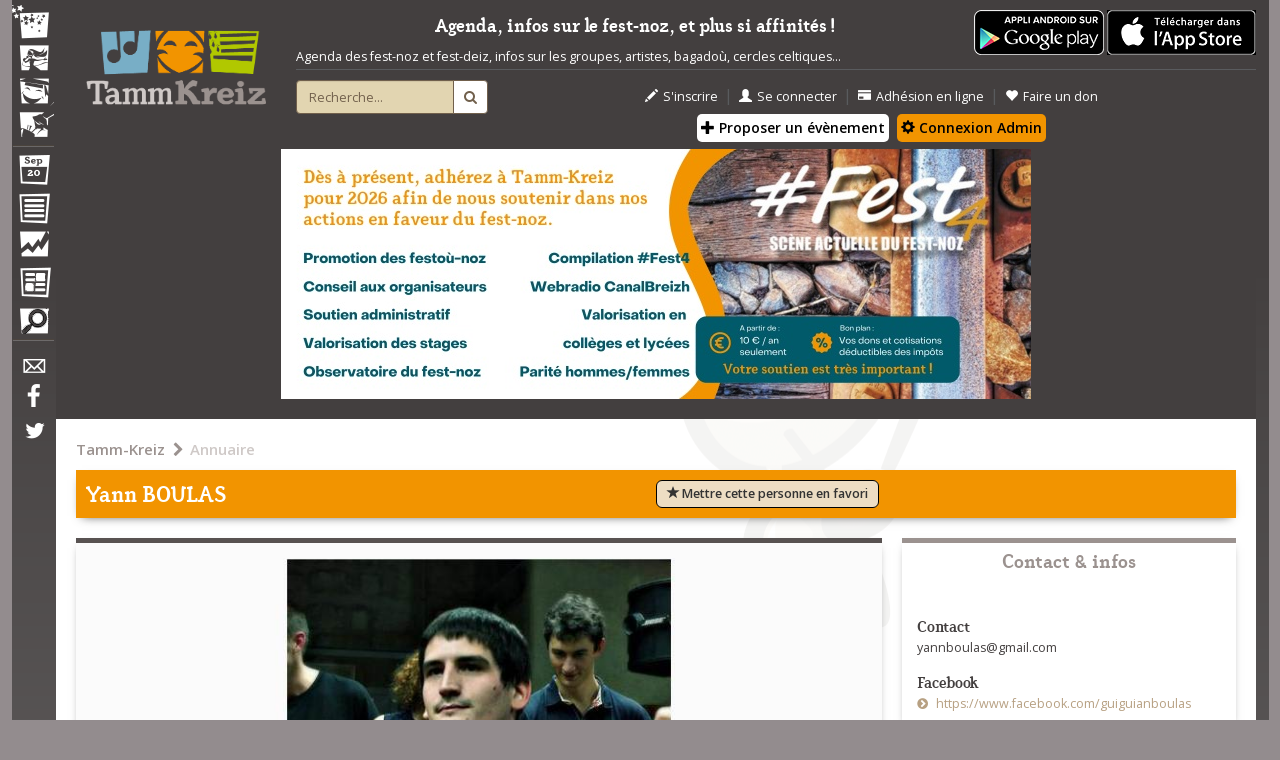

--- FILE ---
content_type: text/html; charset=UTF-8
request_url: https://tamm-kreiz.bzh/personne/4989/Yann+BOULAS
body_size: 12057
content:

<!DOCTYPE html>
<html lang="fr">

  <head>
    <!-- HTML PAGE HEAD -->

<!-- ///////////////////////////////////////////////////////////////////////////////// -->
<meta charset="utf-8">
<meta http-equiv="Content-Type" content="text/html; charset=UTF-8" />
<meta http-equiv="X-UA-Compatible" content="IE=edge">
<meta name="viewport" content="width=device-width, initial-scale=1">
<!-- The above 3 meta tags *must* come first in the head; any other head content must come *after* these tags -->
<meta name="description" content="Toutes les dates de Fest-Noz et Fest-Deiz, carte des Fest-Noz, groupes et artistes bretons, magazine sur l'actualité musicale bretonne">
<meta name="keywords" content="fest noz,fest-noz,fest deiz,fest-deiz,festounoz,bretagne,breton,musique bretonne,carre manchot,sonerien du,ar re yaouank,carte fest-noz,bal folk,plinn,gavotte,fisel,carre-manchot,loened fall" />
<link rel="icon" href="/skins/tk_responsive/images/favicon.ico">
<link rel="icon" type="image/gif" href="/skins/tk_responsive/images/animated-favicon.gif">

<title>Yann BOULAS - Tamm-Kreiz</title>

	
	<meta property="og:site_name" content="Tamm-Kreiz" />
	<meta property="fb:app_id" content="1461347854120110" />
	<meta property="og:title" content="Yann BOULAS - Tamm-Kreiz" />
	
	
	<meta property="og:type" content="article" />
	
	
	
	<meta property="og:url" content="https://tamm-kreiz.bzh/personne/4989/Yann+BOULAS" />


	
		
					<meta property="og:image" content="http://tamm-kreiz.bzh/vuhez/media/personnes/B/4989_yann_boulas/_2794_accueil.jpg" />
			<link rel="image_src" href="http://tamm-kreiz.bzh/vuhez/media/personnes/B/4989_yann_boulas/_2794_accueil.jpg" />
			


    <link rel="stylesheet" href="/kalon/benveg/tk_slickslider/slick.css">
    <link rel="stylesheet" href="/kalon/benveg/tk_slickslider/slick-theme.css">
    <link rel="stylesheet" href="/kalon/benveg/tk_accordion/jquery.accordion.css">

<!-- Custom styles for Tamm Kreiz -->
<link rel="stylesheet" href="/skins/tk_responsive/dist/css/tk_main.min.css"> 
<link rel="stylesheet" href="/skins/tk_responsive/dist/css/tk_temp_jerome.css">

<!-- External fonts -->
<link href='https://fonts.googleapis.com/css?family=Open+Sans:400,400italic,300italic,600italic,600' rel='stylesheet' type='text/css'>
<link rel="stylesheet" href="//maxcdn.bootstrapcdn.com/font-awesome/4.3.0/css/font-awesome.min.css">

<!-- Leaflet -->
<link rel="stylesheet" href="https://unpkg.com/leaflet@1.3.4/dist/leaflet.css" />
<script src="https://unpkg.com/leaflet@1.3.4/dist/leaflet.js"></script>
<script src='https://api.mapbox.com/mapbox.js/plugins/leaflet-fullscreen/v1.0.1/Leaflet.fullscreen.min.js'></script>
<link href='https://api.mapbox.com/mapbox.js/plugins/leaflet-fullscreen/v1.0.1/leaflet.fullscreen.css' rel='stylesheet' />

<script src="https://ajax.googleapis.com/ajax/libs/jquery/1.11.2/jquery.min.js"></script>
<script src="https://cdnjs.cloudflare.com/ajax/libs/modernizr/2.8.3/modernizr.min.js"></script>
<script src="/skins/tk_responsive/dist/js/device-detect.js"></script>
<script src="/skins/tk_responsive/dist/js/tk_bootstrap.min.js"></script>

    <script src="/kalon/benveg/tk_slickslider/slick.min.js"></script>
    <script src="/kalon/benveg/tk_accordion/jquery.accordion-master/jquery.accordion.js"></script>
    <script src="/kalon/benveg/blocagendamensuel/blocagendamensuel.js"></script>

<!-- Custom scripts for Tamm Kreiz -->
<script src="/skins/tk_responsive/dist/js/tk_main.min.js?v=20190129"></script>


<!-- HTML5 shim and Respond.js for IE8 support of HTML5 elements and media queries -->
<!--[if lt IE 9]>
  <script src="https://oss.maxcdn.com/html5shiv/3.7.2/html5shiv.min.js"></script>
  <script src="https://oss.maxcdn.com/respond/1.4.2/respond.min.js"></script>
<![endif]-->
<!-- ///////////////////////////////////////////////////////////////////////////////// -->

<!Flickity -->
<link rel="stylesheet" href="https://unpkg.com/flickity@2/dist/flickity.min.css">
<script src="https://unpkg.com/flickity@2/dist/flickity.pkgd.min.js"></script>

<!-- Payment CMB -->


<!-- END HTML PAGE HEAD -->

  </head>

  <body class="main">


	
	<script>(function(d, s, id) {
	  var js, fjs = d.getElementsByTagName(s)[0];
	  if (d.getElementById(id)) return;
	  js = d.createElement(s); js.id = id;
	  js.src = "//connect.facebook.net/fr_FR/sdk.js#xfbml=1&version=v2.4&appId=1461347854120110";
	  fjs.parentNode.insertBefore(js, fjs);
	}(document, 'script', 'facebook-jssdk'));</script>  	
  	
  	
    <div class="container">
      <div id="overlay"></div>
      <!-- NAV TOGGLE FOR MOBILE -->
      <div id="nav-control">
        <a id="nav-expander" href="javascript: void(0);" class="nav-expander">
          <span class="mnavlabel">&nbsp;MENU&nbsp;</span><span class="glyphicon glyphicon-menu-hamburger"></span>
        </a>
      </div>
      <!-- END NAV CONTROL FOR MOBILE -->
      <!-- ///////////////////////////////////////// -->
      <!-- NAVIGATION -->
      <nav id="navigation" >
        <!-- Navigation content -->

<a id="nav-close" href="javascript:void(0);" title="Fermer"><i class="fa fa-close"></i></a>
<ul id="navtop">
  <li id="navfestnoz"><a href="/festnoz" title="Festnoz"><span class="navlabel">Festnoz</span></a></li>
  <li id="navconcert"><a href="/concerts" title="Concerts"><span class="navlabel">Concerts</span></a></li>
  <li id="navformation"><a href="/formation" title="Formation"><span class="navlabel">Formation</span></a></li>
  <li id="navbagad"><a href="/ensembles" title="Ensembles traditionnels"><span class="navlabel">Ensembles traditionnels</span></a></li>
  <!--<li id="navconcours"><a href="/concours" title="Concours"><span class="navlabel">Concours</span></a></li>-->
  <li class="navseparator"></li>
  <li id="navagenda"><a href="/agenda" title="Agenda"><span class="navlabel">Agenda</span></a></li>
  <li id="navmenu"><a href="/annuaire" title="Annuaire"><span class="navlabel">Annuaire</span></a></li>
  <li id="navobservatoire"><a href="https://mag.tamm-kreiz.bzh/index.php/category/obs/" title="Observatoire"><span class="navlabel">Observatoire</span></a></li>
  <li id="navmag"><a href="https://mag.tamm-kreiz.bzh" title="Magazine"><span class="navlabel">Magazine</span></a></li>
  <li id="navpetites"><a href="/petitesannonces" title="Petites annonces"><span class="navlabel">Petites annonces</span></a></li>  
  <li class="navseparator"></li>
  <li id="navcontact"><a href="/contact" title="Contact"><span class="navlabel">Contact</span></a></li>
  <li id="navfacebook"><a href="https://www.facebook.com/pages/Tamm-Kreiz/59867032974" title="Facebook"><span class="navlabel">Facebook</span></a></li>
  <li id="navtwitter"><a href="https://twitter.com/tammkreiz?lang=fr" title="Twitter"><span class="navlabel">Twitter</span></a></li>
</ul>

<!--<ul id="navbottom">
  <li id="navprofil"></li>
  <li class="separation"></li>
  <li id="navmessage"></li>
</ul>-->

<!-- End of navigation content -->

 
      </nav>
      <!-- END NAVIGATION -->
      <!-- ///////////////////////////////////////////////////////////////////////////////// -->
      <!-- SITE -->
      <main id="site">
        <!-- HEADER -->
        <header id="header" >
          <div class="row">
	<div class="col-md-2 headerlogo">
		<a href="https://www.tamm-kreiz.bzh" title="Accueil - Tamm Kreiz"><img class="img-responsive center-block" src="/skins/tk_responsive/images/header/logo-tk-cadre.png" alt="Tamm Kreiz"></a>
	</div>
	<div class="col-md-8 headerfunctions">
		<div class="row hidden-xs">
			<div class="col-sm-10">
			

				<div class="boutonappli">

				
					<a href="https://play.google.com/store/apps/details?id=com.bzh.tk">					  						
						<img alt="Téléchargez l'application Tamm-Kreiz" src="/skins/tk_responsive/images/content/home/fr_app_rgb_wo_45.png" />
					</a>
					
					<a href="https://apps.apple.com/fr/app/tamm-kreiz/id1348376172">					  						
						<img alt="Téléchargez l'application Tamm-Kreiz" src="/asso/bouton_apple.png" />
					</a>					
					
				</div>

			
				<p class="slogan text-center" style="border-bottom:none !important;padding-bottom:0px !important;">Agenda, infos sur le fest-noz, et plus si affinités !</p>
				<p style="border-bottom: 1px solid #595b5e; padding-bottom:4px;">
				Agenda des fest-noz et fest-deiz, infos sur les groupes, artistes, bagadoù, cercles celtiques...
				</p>
			</div>
		</div>
		<div class="row">
			<div class="col-sm-10 col-md-2">
				<div id="formrecherche">
					<form class="form-horizontal" method="POST" action="/recherche" id="form-recherche-header" >
						<div class="input-group">
						  <input type="text" class="form-control" placeholder="Recherche..." value="" name="recherche" id="recherche">
						  <input type="hidden" name="from-header" value="1">
						  <span class="input-group-btn">
							<button class="btn" type="submit"><i class="fa fa-search"></i></button>
						  </span>
						</div>
					</form>
				</div>
			</div>

			<div class="clearfix visible-xs-block"></div>

			<div class="col-xs-10 col-md-8">
				
									<div class="headeractions">
						<ul>
							<li><a href="/inscription" title="S'inscrire"><span class="glyphicon glyphicon-pencil"></span>S'inscrire</a></li>
							<li class="sep">&nbsp;|&nbsp;</li>
							<li><a href="/connexion" title="Se connecter"><span class="glyphicon glyphicon-user"></span>Se connecter</a></li>
							<li class="sep">&nbsp;|&nbsp;</li>
							<li><a href="/asso-adhesion-ligne-debut" title="Adhésion en ligne"><span class="glyphicon glyphicon-credit-card"></span>Adhésion en ligne</a></li>
							<li class="sep">&nbsp;|&nbsp;</li>
							<li><a href="/asso-don" title="Faire un don"><span class="glyphicon glyphicon-heart"></span>Faire un don</a></li>
							<br>
								<style>
									.btn-proposition-header{
										background-color:#fff !important;
										color:black !important;
										margin:3px;
										margin-bottom:6px;
										padding:3px;
										border-radius: 5px;
									}
									.btn-proposition-header:hover{
										background-color:#222 !important;
										color:#fff !important;
									}
									.orange{
										background-color: #F29400 !important;
									}
									</style>									
							<a class="btn btn-proposition-header"  href="/proposition" title="proposition"><span class="glyphicon glyphicon-plus"></span> Proposer un évènement</a>
							<a class="btn btn-proposition-header orange"  href="/administration" title="administration"><span class="glyphicon glyphicon-cog"></span> Connexion Admin</a>
						</ul>
					</div>									
								
			</div>
			<!--<div class="col-xs-5 col-md-2">
				<div class="headersocial">
					<ul>
						
						<li><a href="https://www.facebook.com/pages/Tamm-Kreiz/59867032974" title="Facebook"><i class="fa fa-facebook fa-2x"></i></a></li>
						<li class="sep">&nbsp;|&nbsp;</li>
						<li><a href="https://twitter.com/tammkreiz?lang=fr" title="Twitter"><i class="fa fa-twitter fa-2x"></i></a></li>
						 
					</ul>
				</div>
			</div>-->
			<div class="col-xs-5 col-md-2">
				<div class="headerlang">
					<!--
					<ul> 
						<li class="lactive"><a href="#" title="français"><img src="/skins/tk_responsive/images/header/drapeaufrancais.png" alt="français" /></a></li>
						<li class="ldisabled"><a href="#" title="breton"><img src="/skins/tk_responsive/images/header/drapeaubreton.png" alt="breton" /></a></li>
						<li class="ldisabled"><a href="#" title="anglais"><img src="/skins/tk_responsive/images/header/drapeauanglais.png" alt="anglais" /></a></li>
					</ul>
					-->
			    </div>
			</div>
		</div>
	</div>

	



	<!--affichage du bandeau -->
						<div class="col-sm-10">
				<p class="text-center">
					<a href="https://tamm-kreiz.bzh/asso-adhesion-ligne-debut" style="text-decoration:none; "><img src="/vuhez/media/bandeau.jpg" style="margin:auto; max-width:90%;" class="img-responsive" alt="Soutenez Tamm-Kreiz"/></a>
				</p>
			</div>
			<p> </p>
			

</div> 
        </header>
        <!-- END HEADER -->
        <!-- ///////////////////////////////////////// -->
        <!-- CONTENT -->
        <section id="content">
          <!-- Call page content as regards launched action -->
<!--Ici le contenu spécifique à chaque page-->
<!-- Fiche groupe -->
<!-- ////////////////////////////////////////////////////////////////////////////////////////////////////////////// -->
<div id="band" class="contentblock">
	<div class="row">
		<div class="col-sm-10">
			<div class="breadcrumbs">
				<ul class="breadcrumbslinks">
			<li >
			<a href="/">Tamm-Kreiz</a>
		</li>
		<li>&nbsp;<i class="fa fa-chevron-right"></i>&nbsp;</li>			<li  class="last" >
			<a href="/annuaire">Annuaire</a>
		</li>
			</ul>
			</div>
		</div>
				<style>
			#btn-favori{
			border: 1px solid #000;

			}
			#btn-favori:hover, #btn-favori:focus{
				border: 1px solid #f5f5f5;
				color: #f5f5f5;
				background-color:#78AEC6;
				opacity: 0.95;
			}
		</style>
		<div class="col-sm-10">
    		    		    		    <header class="introblock bandintro">
				<div class="row">
					<div class="col-md-5">
				    	<h1>Yann BOULAS<span id="icon-favori" title="Cette personne est dans vos favoris" class="glyphicon glyphicon-heart icon-favori" style="display:none"></span></h1>
					</div>
					<div class="col-md-4">
					<button type="button" class="btn btn-default btn-lg btn-communaute" id="btn-favori">
						<span class="glyphicon glyphicon-star" aria-hidden="true"></span> <span id="legend-favori">Mettre cette personne en favori</span>
					</button>
					</div>
				</div>

		   	</header>
		</div>
		<div class="col-sm-7">
	  		<section id="page_content">
	  			<div class="row">

					<!-- GROUPE -->
						  				<div class="col-sm-10">
	  					<div class="blockitem bandpictures bandblock">
	  						<div class="blockcontent blockcontentfull nofooter">
	  																<div>
										<img class="img-responsive" src="/vuhez/media/personnes/B/4989_yann_boulas/_2794_accueil.jpg" alt="Yann BOULAS" />

											
										
									</div>
									  						</div>
	  					</div>
	  					
							  					
	  				</div>
	  				
					

	  					  				<div class="col-sm-10">
	  					<div class="blockitem bandmembers bandblock">
	  						<div class="blockheader">
	  							<h2 id="memberstitle">Groupes actuels</h2>
	  						</div>
	  						<div class="blockcontent">
	  						<!-- //////////////////////////////////////////////////////////////////////// -->
	  						
																<div id="bandstorycontent">
									<a id="bandstory" href="javascript: void(0);">Afficher l'historique des groupes</a>
								</div>
													
								<ul id="memberaccordion" class="bandmemberlist">
					
																			
									<li id="member" >
										<div class="memberinfos membercurrent bandcurrent">
											<a id="memberlink" class="bandmemberitem circle-chevron-arrow" href="/groupe/7741/Boulas+Rio+quartet">Boulas Rio quartet</a> /
											
											<span class="bandmemberinstrumentitem">
																									<a href="/discipline/13/Clarinette">Clarinette</a>																																						
												&nbsp;depuis&nbsp;2018																							</span>
											
										</div>

									</li>
									
																			
									<li id="member" >
										<div class="memberinfos membercurrent bandcurrent">
											<a id="memberlink" class="bandmemberitem circle-chevron-arrow" href="/groupe/8209/Boulas-Le+Guern">Boulas/Le Guern</a> /
											
											<span class="bandmemberinstrumentitem">
																									<a href="/discipline/91/Biniou">Biniou</a>																																						
																																			</span>
											
										</div>

									</li>
									
																			
									<li id="member" >
										<div class="memberinfos membercurrent bandcurrent">
											<a id="memberlink" class="bandmemberitem circle-chevron-arrow" href="/groupe/5721/Boulas-Rio">Boulas/Rio</a> /
											
											<span class="bandmemberinstrumentitem">
																									<a href="/discipline/13/Clarinette">Clarinette</a>																																						
												&nbsp;depuis&nbsp;2012																							</span>
											
										</div>

									</li>
									
																			
									<li id="member" >
										<div class="memberinfos membercurrent bandcurrent">
											<a id="memberlink" class="bandmemberitem circle-chevron-arrow" href="/groupe/6943/Edgar+trio">Edgar trio</a> /
											
											<span class="bandmemberinstrumentitem">
																									<a href="/discipline/13/Clarinette">Clarinette</a>														,&nbsp;																									<a href="/discipline/13/Clarinette">Clarinette basse</a>																																						
												&nbsp;depuis&nbsp;2016																							</span>
											
										</div>

									</li>
									
																			
									<li id="member" >
										<div class="memberinfos membercurrent bandcurrent">
											<a id="memberlink" class="bandmemberitem circle-chevron-arrow" href="/groupe/3933/Guiguian-Boulas">Guiguian/Boulas</a> /
											
											<span class="bandmemberinstrumentitem">
																									<a href="/discipline/5/Bombarde">Bombarde</a>																																						
																																			</span>
											
										</div>

									</li>
									
																			
									<li id="member" >
										<div class="memberinfos membercurrent bandcurrent">
											<a id="memberlink" class="bandmemberitem circle-chevron-arrow" href="/groupe/7013/Kafe+Koefet+septet">Kafe Koefet septet</a> /
											
											<span class="bandmemberinstrumentitem">
																									<a href="/discipline/13/Clarinette">Clarinette</a>														,&nbsp;																									<a href="/discipline/91/Biniou">Biniou</a>																																						
												&nbsp;depuis&nbsp;2017																							</span>
											
										</div>

									</li>
									
																			
									<li id="member" >
										<div class="memberinfos membercurrent bandcurrent">
											<a id="memberlink" class="bandmemberitem circle-chevron-arrow" href="/groupe/6670/Le+Boursico-Boulas">Le Boursico/Boulas</a> /
											
											<span class="bandmemberinstrumentitem">
																									<a href="/discipline/91/Biniou">Biniou</a>																																						
																																			</span>
											
										</div>

									</li>
									
																			
									<li id="member" >
										<div class="memberinfos memberlost bandlost">
											<a id="memberlink" class="bandmemberitem circle-chevron-arrow" href="/groupe/3713/Les+D%C3%A9mineurs">Les Démineurs</a> /
											
											<span class="bandmemberinstrumentitem">
																									<a href="/discipline/5/Bombarde">Bombarde</a>																																						
												&nbsp;depuis&nbsp;2008												&nbsp;jusque&nbsp;2008											</span>
											
										</div>

									</li>
									
																	
								</ul>
														<!-- //////////////////////////////////////////////////////////////////////// -->
	  						</div>
	  					</div>	
	  				</div>
	  					  				
	  				<!-- Un bloc de spécialités par type de spécialités -->
	  				
	  				
	  					  					  					  						
	  				<div class="col-sm-10">
	  					<div class="blockitem bandagenda bandblock">
	  						<div class="blockheader">
	  							<h2>Agenda</h2>
	  						</div>
	  						<div class="blockcontent blockcontentfull">
	  							<div class="agendamoduleblock" id="blocAgendaMensuel"></div>
	  						</div>

	  					</div>	
	  				</div>

					  <div class="col-sm-10">
	  					<div class="blockitem citymap cityblock">
	  						<div class="blockcontent blockcontentfull nofooter">
	  							<!-- Google map -->
								<div id="mapcontainer">&nbsp;</div>
	  						</div>
	  					</div>	
	  				</div>			
	  					  				
	  					  				
	  					  				
	  				<!-- END GROUPE -->
	  			</div>
	  		</section>
		</div>
		<!-- SIDE BAR -->
		<div class="col-sm-3">
		  	<aside id="right_sidebar">
		    	<section id="secondarycontent">
		    		<div class="row">
		  				<div class="col-sm-10">
		  					<div class="blockitem sidebarbandinfos sidebarblock">
		  						<div class="blockheader">
		  							<h2>Contact & infos</h2>
		  						</div>
		  						<div class="blockcontent">
		  									  							
		  									  																															<h3>Contact</h3>
												<ul class="banditemtitleaddress">
																							<li>
													yannboulas@gmail.com
												</li>
																							</ul>
																																							<br>
									 
									
																			<h3>Facebook</h3>
										<a class="banditemtitleaddress circle-chevron-arrow" href="https://www.facebook.com/guiguianboulas" title="https://www.facebook.com/guiguianboulas"> https://www.facebook.com/guiguianboulas</a><br>
																		
											  						</div>
		  					</div>
		  				</div>
													

						<!-- webradio -->
						
						
		  				<div class="col-sm-10">
		  					<div class="blockitem sidebarbandunivers sidebarblock">
		  						<div class="blockheader">
		  							<h4>Univers</h4>
		  						</div>
		  						<div class="blockcontent">
		  																												<ul class="waytolisting">
																					<li>
												<ul class="waytolisting">
													<li><img src="/skins/tk_responsive/images/content/icons/petit_dpr_1.png"/></li>
													<li><a href="/festnoz" title="Fest-Noz et Fest-Deiz">Fest-Noz et Fest-Deiz</a> </li>
													<li><a href="/liste/9/festnoz/Musiciens" title="Musiciens" class="chevron-arrow"> Musiciens</a></li>
												</ul>
											</li>
																					</ul>
											
											  						</div>
		  						<div class="blockfooter">
		  							<a href="/annuaire" title="Tout l'annuaire"><i class="fa fa-chevron-right"></i>Tout l'annuaire</a>
		  						</div>
		  					</div>
		  				</div>
		  				<div class="col-sm-10">
		  					<!-- <div class="blockitem sidebarbandcommunity sidebarblock">
		  						<div class="blockheader">
		  							<h4>Actions</h4>
		  						</div>
		  						<div class="blockcontent">

								 Déplacer en haut
									<button type="button" class="btn btn-default btn-lg btn-communaute" id="btn-favori">
									  <span class="glyphicon glyphicon-star" aria-hidden="true"></span> <span id="legend-favori">Mettre cette personne en favori</span>
									</button>
								
		  						</div>
		  					</div>-->
		  				</div>
		  				
		  						  				
		  															  				
					  				<div class="col-sm-10">
					  					<div class="blockitem sidebarbandmembers sidebarblock">

					  						<div class="blockcontent blockcontentfull nofooter">
			  							
			  							
			  										  							

										

			  				
			  														
			  							
			  										  							

										

			  				
			  														
			  							
			  										  								<a href="/groupe/5721/Boulas-Rio">
			  									<img class="img-responsive" src="/vuhez/media/groupes/B/5721_boulas-rio/_4246_accueil.jpg">
			  								</a>
			  							
			  										  							

										

			  				
			  														
			  							
			  										  								<a href="/groupe/6943/Edgar+trio">
			  									<img class="img-responsive" src="/vuhez/media/groupes/E/6943_edgartrio/_8540_accueil.jpg">
			  								</a>
			  							
			  										  							

										

			  				
			  														
			  							
			  										  								<a href="/groupe/3933/Guiguian-Boulas">
			  									<img class="img-responsive" src="/vuhez/media/groupes/G/3933_guiguian-boulas/_3766_accueil.jpg">
			  								</a>
			  							
			  										  							

										

			  				
			  														
			  							
			  										  								<a href="/groupe/7013/Kafe+Koefet+septet">
			  									<img class="img-responsive" src="/vuhez/media/groupes/K/7013_kafekoefetseptet/_8943_accueil.jpg">
			  								</a>
			  							
			  										  							

										

			  				
			  														
			  							
			  										  							

										

			  				
			  														
			  							
			  										  							

										  				
					  						</div>

					  					</div>
					  				</div>
			  							

			  				
			  						  				
		  				
						<!--
		  				<div class="col-sm-10">
		  					<div class="blockitem sidebarbandmag sidebarblock">
		  						<div class="blockheader">
		  							<h4>À lire (Magazine)</h4>
		  						</div>
		  						<div class="blockcontent">
		  							&nbsp;
		  						</div>
		  						<div class="blockfooter">
		  							<a href="#" title="En savoir plus"><i class="fa fa-chevron-right"></i>En savoir plus</a>
		  						</div>
		  					</div>
		  				</div>
		  				-->
		  				
		  				<div class="col-sm-10">
		  					<div class="blockitem sidebarbandstats sidebarblock">

		  						<div class="blockcontent nofooter blockcontentfull">
		  							
		  							<div class="text-right">

		  								<p>Partager :
		  								
										<span class='st_facebook' displayText=''></span>
										<span class='st_googleplus' displayText=''></span>
										<span class='st_twitter' displayText=''></span>
										<span class='st_pinterest' displayText=''></span>
										<span class='st_email' displayText=''></span>		  								
										<script type="text/javascript">var switchTo5x=true;</script>
										<script type="text/javascript" src="http://w.sharethis.com/button/buttons.js"></script>
										<script type="text/javascript">stLight.options({publisher: "13c74d39-7361-4a24-9762-bcc89d2f1f10", doNotHash: true, doNotCopy: true, hashAddressBar: false});</script>
										</p>
		  								
		  								<!--
		  								<div class="fb-share-button" data-href="tamm-kreiz.bzh/personne/4989/Yann+BOULAS" data-layout="button"></div>
		  								-->
		  								
		  								<p class="text-right">
		  								Page lue&nbsp;5708&nbsp;fois
		  								</p>
		  							</div>
		  						</div>

		  					</div>
		  				</div>
		  				
		  				
		  			</div>
		    	</section>
		  	</aside>
		</div>
		<!-- END SIDE BAR -->
	</div> 
</div>
<!-- ////////////////////////////////////////////////////////////////////////////////////////////////////////////// -->
<!-- End Fiche événement -->

<!-- Fenêtre modale d'informations -->
<div class="modal fade" id="infos">
	<div class="modal-dialog">
		<div class="modal-content">
			<div class="modal-header">
			<button type="button" class="close" data-dismiss="modal" aria-hidden="true">&times;</button>
			<h4 class="modal-title">Informations</h4>
			</div>
			<div class="modal-body alert-info alert" id="modal-texte">
				
			</div>
			
			<div class="modal-footer">
				<button class="btn  btn-default" data-dismiss="modal">Fermer</button>
			</div>			
		</div>
	</div>
</div>



<script>


	
	
	$(function(){


		var favori = 0;
		

		$("#btn-favori").click(function(){
			if (favori==1)
			{
				//On defavorise
				$.post("/ajax_retireFavori", {opt : {cfa_tablecible:'annuaire_entree', cfa_cible_id:4989}}, function(data) {
					
				}, "json");
				
				//On met a jour
				$("#icon-favori").hide();
				$('#legend-favori').html('Mettre cette personne en favori');
				favori=0;
				
				//On informe
				$('#modal-texte').html('La personne a été retirée de vos favoris.');
				$('.modal').modal('show');
			}
			else
			{
				if (0!=0)
				{
					
					//On favorise
					$.post("/ajax_ajouteFavori", {opt : {cfa_tablecible:'annuaire_entree', cfa_cible_id:4989}}, function(data) {
						
					}, "json");
					
					//On met a jour
					$("#icon-favori").show();
					$('#legend-favori').html("Ne plus mettre en favori");
					favori=1;
					
					//On informe
					$('#modal-texte').html("La personne a été ajoutée à vos favoris : vous recevrez désormais des alertes personnalisées sur son activité.");
					$('.modal').modal('show');
				}
				else
				{
					//Il ne peut pas mettre en favori
					$('#modal-texte').html("Vous ne pouvez pas mettre cette personne en favori car vous n'êtes pas connecté.");
					$('.modal').modal('show');
				}
			}
			
		});





		
	

		var nbmembres = 8;
		var txtafficherhistorique = "Afficher l'historique des groupes";
		var txtaffichermembresactuels = "N'afficher que les groupes actuels";	
		var txtmembres = "Groupes actuels";
		var txttousmembres = "Tous les groupes";
		var aen_id = 4989;
		var afficheHistorique = 0;
	
	

		if (nbmembres!=0){

			// Band Story
			$("#bandstory").click(function() {

				if (afficheHistorique==0)
				{
					//On affiche tous les membres
					$(".bandlost").addClass("membercurrent");
					$(".bandlost").removeClass("memberlost");
					
					afficheHistorique = 1;
					$(this).html(txtaffichermembresactuels);
					$("#memberstitle").html(txttousmembres);
				}
				else
				{
					//On affiche que les membres actuels
					$(".bandlost").addClass("memberlost");
					$(".bandlost").removeClass("membercurrent");
					
					afficheHistorique = 0;
					$(this).html(txtafficherhistorique);
					$("#memberstitle").html(txtmembres);
					
				}
			});

			// Members infos accordion
			/*
			$('#memberaccordion').accordion({

				openClass: 'opened',
				handle: '.tkhandle',
				panel: '.tkpanel',
				multiple: false,
				start: $('#memberaccordion').find('.membercurrent').first().parent('li').index() + 1
			});*/
		}
			

		        	map = tk_init_map('mapcontainer', L.latLng(48.1751, -2.64086), 8);
			$("#blocAgendaMensuel").blocAgendaMensuel({optionsRecherche:{aen_id:aen_id,annee:2025,carte:true}});
				

	  	
	  	

		/*-------------------------------------------------------------*/

		// Accordion in Slider Agenda per month
		/*var sliderAccordion = {

			mobile: false,

			initObject: function(){

				// Initialize open and close icons on each toggle element
				$('.agendaslider').find('.panel').each(function(){
					if($(this).is(':visible')){
						$(this).prev().addClass('db');
					}
					if($(this).is(':hidden')){
						$(this).prev().addClass('dn');
					}
				})

				this.getMobileDetect(this);
			},

			getMobileDetect: function(currentObject){

				// Detect resolution to change functions and rendering on accordions
				$(window).on('load resize',function(){

					if($(window).width() <= 480){

						$('.slick-dots').find('a.agendapager').eq($('.agendaslider').slick('slickCurrentSlide')).trigger('click');

						currentObject.mobile = true;

						if(!$('.agendaslider').hasClass('mobile')){
							$('.agendaslider').addClass('mobile');
						}

						$('.agendaslider').find('.slick-slide').each(function(){
							$(this).find('.panel').hide().prev('.handle').removeClass('db').addClass('dn');
							$(this).find('.panel').eq(0).prev('.handle').removeClass('dn').addClass('db').next('.panel').show();
						})	
						
						currentObject.doToggle();
						
					}
					else if($(window).width() > 480){

						currentObject.mobile = false;

						if($('.agendaslider').hasClass('mobile')){
							$('.agendaslider').removeClass('mobile');
						}

						$('.agendaslider').find('.slick-slide').each(function(){
							$(this).find('.panel').show();
							$(this).find('.handle').click(function(e){
								e.stopPropagation();
							});
						})

					}	
				})
				
			},

			doToggle: function(){

				// Toggle elements and adapt height
				$('.agendaslider').off('click').on('click', '.slideraccordion .handle', function(e) {

					if($(this).next('.panel').is(':visible')){
						$(this).next('.panel').slideUp(function(){
							$(this).prev().removeClass('db').addClass('dn');
							$('.slick-dots').find('a.agendapager').eq($('.agendaslider').slick('slickCurrentSlide')).trigger('click');
						});
					}

					if($(this).next('.panel').is(':hidden')){
						$(this).next('.panel').slideDown(function(){
							$(this).prev().removeClass('dn').addClass('db');
							$('.slick-dots').find('a.agendapager').eq($('.agendaslider').slick('slickCurrentSlide')).trigger('click');
						})
					}

				})

			}

		}

		sliderAccordion.initObject();*/
	

		/*-------------------------------------------------------------*/
		
	});			
	


</script>
        </section>
        <!-- ///////////////////////////////////////// -->
        <!-- END CONTENT -->
        <!-- FOOTER -->
        <footer id="footer">
          <!-- Ici le contenu du footer -->
<!-- ADHERENTS -->
	  				<div class="col-sm-10">
	  					<div class="blockitem homesupports homeblock">
	  						<div class="blockheader">
	  							<h2>Evénements organisés par nos adhérents</h2>
	  							<br/>
								<a href="https://www.tamm-kreiz.bzh/asso-adherer" title="Devenir adhérent">Votre affiche ici</a>&nbsp;&nbsp;&nbsp;&nbsp;
								
	  						</div>
	  						<div class="blockcontent">
			  					<div class="slickslider">
			  						<div class="adhslider slick-slider">
	  									
			  										  							<div class="slide">
			  									<a href="/evenement/71370/evenement" title="">

			  									<img src="https://media.tamm-kreiz.bzh/evenements/modifications/2026/35797/image-thumb__35797__v5_affiche_800/2026-01-17_Fest_noz_-__La_RassemblYoe_-_PacYo_864807641.09c047f7.png" alt="" style="max-width:180px; max-height:300px;">
												
			  									<br/> 
												<span class="supportname">Fest Noz a Pacé le 17/01/2026</span>
												<br/>
			  									<span class="supportname"><i class="fa fa-caret-right">&nbsp;</i>Association La Rassemblée</span>
			  								</a>
			  							</div>
			  										  							<div class="slide">
			  									<a href="/evenement/71563/evenement" title="">

			  									<img src="https://media.tamm-kreiz.bzh/evenements/evenements/2026/eve_71563/35269/image-thumb__35269__v5_affiche_800/php0z4kYO_637590833.4cb13227.png" alt="" style="max-width:180px; max-height:300px;">
												
			  									<br/> 
												<span class="supportname">Fest Noz a Ambon le 24/01/2026</span>
												<br/>
			  									<span class="supportname"><i class="fa fa-caret-right">&nbsp;</i>Association Trashitionel</span>
			  								</a>
			  							</div>
			  										  							<div class="slide">
			  									<a href="/evenement/71578/evenement" title="">

			  									<img src="https://media.tamm-kreiz.bzh/evenements/evenements/2026/eve_71578/35846/image-thumb__35846__v5_affiche_800/phpx2oD7k_77986155.067534ba.png" alt="" style="max-width:180px; max-height:300px;">
												
			  									<br/> 
												<span class="supportname">Fest Noz a La Chapelle-sur-Erdre le 24/01/2026</span>
												<br/>
			  									<span class="supportname"><i class="fa fa-caret-right">&nbsp;</i>Association Rakvlaz</span>
			  								</a>
			  							</div>
			  										  							<div class="slide">
			  									<a href="/evenement/72298/evenement" title="">

			  									<img src="https://media.tamm-kreiz.bzh/evenements/modifications/2026/35586/image-thumb__35586__v5_affiche_800/affiche_fest-deiz_18_janvier_2026_2_736956324.380867aa.png" alt="" style="max-width:180px; max-height:300px;">
												
			  									<br/> 
												<span class="supportname">Fest Deiz a Saint-Philibert le 18/01/2026</span>
												<br/>
			  									<span class="supportname"><i class="fa fa-caret-right">&nbsp;</i>Korollerion Sant Filiber</span>
			  								</a>
			  							</div>
			  										  							<div class="slide">
			  									<a href="/evenement/72601/evenement" title="">

			  									<img src="https://media.tamm-kreiz.bzh/evenements/evenements/2026/eve_72601/35875/image-thumb__35875__v5_affiche_800/phpyDQXO8_1095382577.e68d482d.png" alt="" style="max-width:180px; max-height:300px;">
												
			  									<br/> 
												<span class="supportname">Stage a Nantes le 17/01/2026</span>
												<br/>
			  									<span class="supportname"><i class="fa fa-caret-right">&nbsp;</i>La Ridondaine</span>
			  								</a>
			  							</div>
			  										  							<div class="slide">
			  									<a href="/evenement/72602/evenement" title="">

			  									<img src="https://media.tamm-kreiz.bzh/evenements/evenements/2026/eve_72602/35872/image-thumb__35872__v5_affiche_800/php98kSJi_425137745.e68d482d.png" alt="" style="max-width:180px; max-height:300px;">
												
			  									<br/> 
												<span class="supportname">Fest Noz a Nantes le 17/01/2026</span>
												<br/>
			  									<span class="supportname"><i class="fa fa-caret-right">&nbsp;</i>La Ridondaine</span>
			  								</a>
			  							</div>
			  										  							<div class="slide">
			  									<a href="/evenement/72676/evenement" title="">

			  									<img src="https://media.tamm-kreiz.bzh/evenements/modifications/2026/35527/image-thumb__35527__v5_affiche_800/fest-deiz_18.01.26_951355369.d493a835.png" alt="" style="max-width:180px; max-height:300px;">
												
			  									<br/> 
												<span class="supportname">Fest Deiz a Guingamp le 18/01/2026</span>
												<br/>
			  									<span class="supportname"><i class="fa fa-caret-right">&nbsp;</i>Ti ar vro Gwengamp</span>
			  								</a>
			  							</div>
			  										  							<div class="slide">
			  									<a href="/evenement/72968/evenement" title="">

			  									<img src="https://media.tamm-kreiz.bzh/evenements/modifications/2026/35003/image-thumb__35003__v5_affiche_800/Affiche2026_1202976190.b55aa096.png" alt="" style="max-width:180px; max-height:300px;">
												
			  									<br/> 
												<span class="supportname">Fest Noz a Voiron le 31/01/2026</span>
												<br/>
			  									<span class="supportname"><i class="fa fa-caret-right">&nbsp;</i>Association Les Korrigans de Voiron</span>
			  								</a>
			  							</div>
			  										  							<div class="slide">
			  									<a href="/evenement/73675/evenement" title="">

			  									<img src="https://media.tamm-kreiz.bzh/evenements/modifications/2026/35781/image-thumb__35781__v5_affiche_800/Fest-Deiz_Au_DanouYot_2050731617.d334c1c8.png" alt="" style="max-width:180px; max-height:300px;">
												
			  									<br/> 
												<span class="supportname">Fest Deiz a Bourbriac le 25/01/2026</span>
												<br/>
			  									<span class="supportname"><i class="fa fa-caret-right">&nbsp;</i>Association pour la restauration de la Chapelle du Danouët</span>
			  								</a>
			  							</div>
			  										  							<div class="slide">
			  									<a href="/evenement/73699/evenement" title="">

			  									<img src="https://media.tamm-kreiz.bzh/evenements/modifications/2026/35770/image-thumb__35770__v5_affiche_800/FEST-NOZ_%284%29_307380244.bfb29763.png" alt="" style="max-width:180px; max-height:300px;">
												
			  									<br/> 
												<span class="supportname">Fest Noz a Plerguer le 31/01/2026</span>
												<br/>
			  									<span class="supportname"><i class="fa fa-caret-right">&nbsp;</i>Les VTT du Mesnil</span>
			  								</a>
			  							</div>
			  										  							<div class="slide">
			  									<a href="/evenement/73734/evenement" title="">

			  									<img src="https://media.tamm-kreiz.bzh/evenements/modifications/2026/35779/image-thumb__35779__v5_affiche_800/afiche_31_janvier_2026_jaune_922069010.2b1f29ba.png" alt="" style="max-width:180px; max-height:300px;">
												
			  									<br/> 
												<span class="supportname">Fest Noz a Peillac le 31/01/2026</span>
												<br/>
			  									<span class="supportname"><i class="fa fa-caret-right">&nbsp;</i>Cercle celtique Draou</span>
			  								</a>
			  							</div>
			  										  							<div class="slide">
			  									<a href="/evenement/73815/evenement" title="">

			  									<img src="https://media.tamm-kreiz.bzh/evenements/modifications/2026/34915/image-thumb__34915__v5_affiche_800/affiche_fest_deiz_-noz_2026_953453979.c0fc1aed.png" alt="" style="max-width:180px; max-height:300px;">
												
			  									<br/> 
												<span class="supportname">Fest Noz a Plémet le 31/01/2026</span>
												<br/>
			  									<span class="supportname"><i class="fa fa-caret-right">&nbsp;</i>La Truite du Ridor</span>
			  								</a>
			  							</div>
			  										  							<div class="slide">
			  									<a href="/evenement/73938/evenement" title="">

			  									<img src="https://media.tamm-kreiz.bzh/evenements/evenements/2026/eve_73938/34838/image-thumb__34838__v5_affiche_800/phpSgwuSf_790810491~-~page-1.e0870447.png" alt="" style="max-width:180px; max-height:300px;">
												
			  									<br/> 
												<span class="supportname">Stage a Nantes le 31/01/2026</span>
												<br/>
			  									<span class="supportname"><i class="fa fa-caret-right">&nbsp;</i>La Ridondaine</span>
			  								</a>
			  							</div>
			  										  							<div class="slide">
			  									<a href="/evenement/74034/evenement" title="">

			  									<img src="https://media.tamm-kreiz.bzh/evenements/modifications/2026/35194/image-thumb__35194__v5_affiche_800/affiche_fest_deiz_25_01_2026_554162320.abb4a738.png" alt="" style="max-width:180px; max-height:300px;">
												
			  									<br/> 
												<span class="supportname">Fest Deiz a Guiclan le 25/01/2026</span>
												<br/>
			  									<span class="supportname"><i class="fa fa-caret-right">&nbsp;</i>Association Ar Vugale Krog Mad </span>
			  								</a>
			  							</div>
			  										  							<div class="slide">
			  									<a href="/evenement/74095/evenement" title="">

			  									<img src="https://media.tamm-kreiz.bzh/evenements/modifications/2026/35236/image-thumb__35236__v5_affiche_800/TK26_fest_noz1_352266067.4cab313e.png" alt="" style="max-width:180px; max-height:300px;">
												
			  									<br/> 
												<span class="supportname">Fest Noz a Baye le 17/01/2026</span>
												<br/>
			  									<span class="supportname"><i class="fa fa-caret-right">&nbsp;</i>Despunerien Bro Duig</span>
			  								</a>
			  							</div>
			  										  							<div class="slide">
			  									<a href="/evenement/74202/evenement" title="">

			  									<img src="https://media.tamm-kreiz.bzh/evenements/modifications/2026/35823/image-thumb__35823__v5_affiche_800/20260122-Affiche_F-N_Zef%26Mer_1646921990.c1c44f04.png" alt="" style="max-width:180px; max-height:300px;">
												
			  									<br/> 
												<span class="supportname">Fest Noz a Rennes le 22/01/2026</span>
												<br/>
			  									<span class="supportname"><i class="fa fa-caret-right">&nbsp;</i>Association Les Zef et Mer</span>
			  								</a>
			  							</div>
			  										  							<div class="slide">
			  									<a href="/evenement/74202/evenement" title="">

			  									<img src="https://media.tamm-kreiz.bzh/evenements/modifications/2026/35823/image-thumb__35823__v5_affiche_800/20260122-Affiche_F-N_Zef%26Mer_1646921990.c1c44f04.png" alt="" style="max-width:180px; max-height:300px;">
												
			  									<br/> 
												<span class="supportname">Fest Noz a Rennes le 22/01/2026</span>
												<br/>
			  									<span class="supportname"><i class="fa fa-caret-right">&nbsp;</i>Cercle celtique de Rennes</span>
			  								</a>
			  							</div>
			  										  							<div class="slide">
			  									<a href="/evenement/74221/evenement" title="">

			  									<img src="https://media.tamm-kreiz.bzh/evenements/evenements/2026/eve_74221/35159/image-thumb__35159__v5_affiche_800/phpVwgPJe_1150968367.1f662510.png" alt="" style="max-width:180px; max-height:300px;">
												
			  									<br/> 
												<span class="supportname">Stage a Quéven le 18/01/2026</span>
												<br/>
			  									<span class="supportname"><i class="fa fa-caret-right">&nbsp;</i>Emglev bro an Oriant </span>
			  								</a>
			  							</div>
			  										  							<div class="slide">
			  									<a href="/evenement/74226/evenement" title="">

			  									<img src="https://media.tamm-kreiz.bzh/evenements/modifications/2026/35642/image-thumb__35642__v5_affiche_800/IMG-20251214-WA0006_1544827211.1500a79c.png" alt="" style="max-width:180px; max-height:300px;">
												
			  									<br/> 
												<span class="supportname">Fest Noz a Louargat le 31/01/2026</span>
												<br/>
			  									<span class="supportname"><i class="fa fa-caret-right">&nbsp;</i>Association Div Yezh Louergad </span>
			  								</a>
			  							</div>
			  										  							<div class="slide">
			  									<a href="/evenement/74410/evenement" title="">

			  									<img src="https://media.tamm-kreiz.bzh/evenements/evenements/2025/eve_74410/35340/image-thumb__35340__v5_affiche_800/phpGkZQyy_1437931120.f3780962.png" alt="" style="max-width:180px; max-height:300px;">
												
			  									<br/> 
												<span class="supportname">Stage a Baye le 17/01/2026</span>
												<br/>
			  									<span class="supportname"><i class="fa fa-caret-right">&nbsp;</i>Despunerien Bro Duig</span>
			  								</a>
			  							</div>
			  										  							<div class="slide">
			  									<a href="/evenement/74411/evenement" title="">

			  									<img src="https://media.tamm-kreiz.bzh/evenements/evenements/2026/eve_74411/35510/image-thumb__35510__v5_affiche_800/phpM4tjr6_798062042.1d9574c9.png" alt="" style="max-width:180px; max-height:300px;">
												
			  									<br/> 
												<span class="supportname">Stage a Vauréal le 31/01/2026</span>
												<br/>
			  									<span class="supportname"><i class="fa fa-caret-right">&nbsp;</i>Association Deomp da zañsal</span>
			  								</a>
			  							</div>
			  										  							<div class="slide">
			  									<a href="/evenement/74435/evenement" title="">

			  									<img src="https://media.tamm-kreiz.bzh/evenements/modifications/2026/35675/image-thumb__35675__v5_affiche_800/temp_file_1765908266028_2116870348.4e302258.png" alt="" style="max-width:180px; max-height:300px;">
												
			  									<br/> 
												<span class="supportname">Repas animé a Plumergat le 31/01/2026</span>
												<br/>
			  									<span class="supportname"><i class="fa fa-caret-right">&nbsp;</i>Comité de jumelage de Plumergat-Mériadec</span>
			  								</a>
			  							</div>
			  										  							<div class="slide">
			  									<a href="/evenement/74440/evenement" title="">

			  									<img src="https://media.tamm-kreiz.bzh/evenements/evenements/2026/eve_74440/35878/image-thumb__35878__v5_affiche_800/phpbFxeqB_845078671.4dc26a4d.png" alt="" style="max-width:180px; max-height:300px;">
												
			  									<br/> 
												<span class="supportname">Fest Noz a Corps-Nuds le 31/01/2026</span>
												<br/>
			  									<span class="supportname"><i class="fa fa-caret-right">&nbsp;</i>Bagad et Cercle celtique de Vern </span>
			  								</a>
			  							</div>
			  										  							<div class="slide">
			  									<a href="/evenement/74476/evenement" title="">

			  									<img src="https://media.tamm-kreiz.bzh/evenements/evenements/2026/eve_74476/35413/image-thumb__35413__v5_affiche_800/phpppSNsS_585792373.f85719d4.png" alt="" style="max-width:180px; max-height:300px;">
												
			  									<br/> 
												<span class="supportname">Stage a Rennes le 31/01/2026</span>
												<br/>
			  									<span class="supportname"><i class="fa fa-caret-right">&nbsp;</i>La Bouèze</span>
			  								</a>
			  							</div>
			  										  							<div class="slide">
			  									<a href="/evenement/74604/evenement" title="">

			  									<img src="https://media.tamm-kreiz.bzh/evenements/propositions/2026/35555/image-thumb__35555__v5_affiche_800/FLYER_PTIT_BAL_2025__-_francais_670106689.e0779e1b.png" alt="" style="max-width:180px; max-height:300px;">
												
			  									<br/> 
												<span class="supportname">Bal des enfants a Ergué-Gabéric le 17/01/2026</span>
												<br/>
			  									<span class="supportname"><i class="fa fa-caret-right">&nbsp;</i>Festival de Cornouaille</span>
			  								</a>
			  							</div>
			  										  							<div class="slide">
			  									<a href="/evenement/74605/evenement" title="">

			  									<img src="https://media.tamm-kreiz.bzh/evenements/evenements/2026/eve_74605/35560/image-thumb__35560__v5_affiche_800/phpaB8aah_1896340806.21506751.png" alt="" style="max-width:180px; max-height:300px;">
												
			  									<br/> 
												<span class="supportname">Stage a Corps-Nuds le 31/01/2026</span>
												<br/>
			  									<span class="supportname"><i class="fa fa-caret-right">&nbsp;</i>Cercle celtique de Rennes</span>
			  								</a>
			  							</div>
			  										  							<div class="slide">
			  									<a href="/evenement/74676/evenement" title="">

			  									<img src="https://media.tamm-kreiz.bzh/evenements/propositions/2026/35613/image-thumb__35613__v5_affiche_800/affiche_Sortie_album_1269844991.5d78ee09.png" alt="" style="max-width:180px; max-height:300px;">
												
			  									<br/> 
												<span class="supportname">Fest Noz a Rennes le 31/01/2026</span>
												<br/>
			  									<span class="supportname"><i class="fa fa-caret-right">&nbsp;</i>Chom'teu Poduction</span>
			  								</a>
			  							</div>
			  										  							<div class="slide">
			  									<a href="/evenement/74676/evenement" title="">

			  									<img src="https://media.tamm-kreiz.bzh/evenements/propositions/2026/35613/image-thumb__35613__v5_affiche_800/affiche_Sortie_album_1269844991.5d78ee09.png" alt="" style="max-width:180px; max-height:300px;">
												
			  									<br/> 
												<span class="supportname">Fest Noz a Rennes le 31/01/2026</span>
												<br/>
			  									<span class="supportname"><i class="fa fa-caret-right">&nbsp;</i>La Flume Production</span>
			  								</a>
			  							</div>
			  										  							<div class="slide">
			  									<a href="/evenement/74717/evenement" title="">

			  									<img src="https://media.tamm-kreiz.bzh/evenements/propositions/2026/35646/image-thumb__35646__v5_affiche_800/Affiche_GivrYos_2026_239798857.2a1c77c1.png" alt="" style="max-width:180px; max-height:300px;">
												
			  									<br/> 
												<span class="supportname">Fest-Noz/Bal folk a Plouëc-du-Trieux le 31/01/2026</span>
												<br/>
			  									<span class="supportname"><i class="fa fa-caret-right">&nbsp;</i>Association Bal & art</span>
			  								</a>
			  							</div>
			  										  							<div class="slide">
			  									<a href="/evenement/74797/evenement" title="">

			  									<img src="https://media.tamm-kreiz.bzh/evenements/propositions/2026/35787/image-thumb__35787__v5_affiche_800/Affiche_SoirYoe_bretonne_2026_20251208_204331_0000_%28002%29_207491272.ab218c96.png" alt="" style="max-width:180px; max-height:300px;">
												
			  									<br/> 
												<span class="supportname">Fest Noz a Caissargues le 31/01/2026</span>
												<br/>
			  									<span class="supportname"><i class="fa fa-caret-right">&nbsp;</i>Cercle Celtique du gard </span>
			  								</a>
			  							</div>
			  										  							<div class="slide">
			  									<a href="/evenement/74857/evenement" title="">

			  									<img src="https://media.tamm-kreiz.bzh/evenements/propositions/2026/35851/image-thumb__35851__v5_affiche_800/Veillee_-_vendredi_23_janvier_2026_-_TrYobYodan_2054882782.4b20948f.png" alt="" style="max-width:180px; max-height:300px;">
												
			  									<br/> 
												<span class="supportname">Bal gallo a Trébédan le 23/01/2026</span>
												<br/>
			  									<span class="supportname"><i class="fa fa-caret-right">&nbsp;</i>La Bouèze</span>
			  								</a>
			  							</div>
			  										  							<div class="slide">
			  									<a href="/evenement/74865/evenement" title="">

			  									<img src="https://media.tamm-kreiz.bzh/evenements/propositions/2026/35866/image-thumb__35866__v5_affiche_800/2026_Affiche_Fest_Deiz_soutien_Bagad_1100538256~-~page-1.b618bb4b.png" alt="" style="max-width:180px; max-height:300px;">
												
			  									<br/> 
												<span class="supportname">Fest Deiz a Paris le 18/01/2026</span>
												<br/>
			  									<span class="supportname"><i class="fa fa-caret-right">&nbsp;</i>Bagad Pariz-Ti ar vretoned</span>
			  								</a>
			  							</div>
			  										  							<div class="slide">
			  									<a href="/evenement/74889/evenement" title="">

			  									<img src="https://media.tamm-kreiz.bzh/evenements/propositions/2026/35900/image-thumb__35900__v5_affiche_800/260131-FestNoz-Cilaos_1162702427.8a8219af.png" alt="" style="max-width:180px; max-height:300px;">
												
			  									<br/> 
												<span class="supportname">Fest Noz a Cilaos  le 31/01/2026</span>
												<br/>
			  									<span class="supportname"><i class="fa fa-caret-right">&nbsp;</i>Amicale Bretagne Réunion</span>
			  								</a>
			  							</div>
			  										  							<div class="slide">
			  									<a href="/evenement/74892/evenement" title="">

			  									<img src="https://media.tamm-kreiz.bzh/evenements/propositions/2026/35895/image-thumb__35895__v5_affiche_800/Affiche_Gwis%E2%80%99Round_1151333977~-~page-1.4b51fd48.png" alt="" style="max-width:180px; max-height:300px;">
												
			  									<br/> 
												<span class="supportname">Fest Noz a Guissény le 31/01/2026</span>
												<br/>
			  									<span class="supportname"><i class="fa fa-caret-right">&nbsp;</i>Cercle Avel Dro Guissény</span>
			  								</a>
			  							</div>
			  										  							<div class="slide">
			  									<a href="/evenement/74895/evenement" title="">

			  									<img src="https://media.tamm-kreiz.bzh/evenements/evenements/2026/eve_74895/35921/image-thumb__35921__v5_affiche_800/php13H1vm_1975368891.2ddbfe2e.png" alt="" style="max-width:180px; max-height:300px;">
												
			  									<br/> 
												<span class="supportname">Stage a Saint-Quay-Perros le 31/01/2026</span>
												<br/>
			  									<span class="supportname"><i class="fa fa-caret-right">&nbsp;</i>Association de Danses bretonnes de Saint-Quay-Perros</span>
			  								</a>
			  							</div>
			  																	
			  						</div>
			  					</div>
	  						</div>
	  					</div>
	  				</div>
<!-- END SUPPORTS -->

<script>
	$('.adhslider').slick({
			dots: false,pauseOnHover: false,
			arrows: false,
			appendArrows: $('.adhslider'),
			prevArrow:'<span class="slick-prev"><i class="fa fa-chevron-left"></i></span>',
      		nextArrow:'<span class="slick-next"><i class="fa fa-chevron-right"></i></span>',
      		//centerMode: true,
	  		//centerPadding: '20px',
	    	slidesToShow: 4,
	    	slidesToScroll: 1,
	    	autoplay: true,
  			autoplaySpeed: 3000,
	    	responsive: [
			    {
			      breakpoint: 1175,
			      settings: {
			        slidesToShow: 4,
			        slidesToScroll: 1,
			      }
			    },
			    {
			      breakpoint: 768,
			      settings: {
			        slidesToShow: 3,
			        slidesToScroll: 1,
			      }
			    },
			    {
			      breakpoint: 480,
			      settings: {
			        slidesToShow: 1,
			        slidesToScroll: 1,
			      }
			    }
			    // You can unslick at a given breakpoint now by adding:
			    // settings: "unslick"
			    // instead of a settings object
		    ]
	  	});
</script>          <div class="row">							
		
	<div class="col-sm-10" >	
		<div class="footerlinksonly">
			<ul>
				<li><a href="/association">A propos</a></li>
				<li class="light">|</li><li><a href="/plan">Plan du site</a></li>
				<li class="light">|</li><li><a href="/contact">Contact</a></li>
				<li class="light">|</li><li><a href="/soutiens">Soutiens</a></li>
				<li class="light">|</li><li><a href="/CGU">CGU</a></li>
				<li class="light">|</li><li><a href="/mentions">Mentions légales</a></li>
				
				<li class="light">|</li><li><a href="/proposition">Proposer un événement</a></li>
				
				
				<li class="light">|</li><li><a href="http://www.artnoz.fr/">Création graphique : artnoz.fr</a></li>
			</ul>
		</div>
	</div>
</div>
        </footer>
        <!-- END FOOTER -->
      </main>
      <!-- END SITE -->
      <!-- ///////////////////////////////////////////////////////////////////////////////// -->
      <!-- RIGHT DESIGN -->
      <div id="rightdesign" class="hidden-xs  "></div>
      <!-- END RIGHT DESIGN -->
    </div>
    <!-- END CONTAINER -->
    <!-- LOAD FASTER COMMON SCRIPTS -->  
    <!-- Placed at the end of the document so the pages load faster -->
<!--<script src="https://ajax.googleapis.com/ajax/libs/jquery/1.11.2/jquery.min.js"></script>-->


<link rel="stylesheet" href="/kalon/benveg/autocomplete/jquery-ui.min.css">
<link rel="stylesheet" href="/kalon/benveg/autocomplete/jquery-ui.structure.css">
<link rel="stylesheet" href="/kalon/benveg/autocomplete/jquery-ui.theme.min.css">
<script src="/kalon/benveg/autocomplete/jquery-ui.min.js"></script>



<script>
  (function(i,s,o,g,r,a,m){i['GoogleAnalyticsObject']=r;i[r]=i[r]||function(){
  (i[r].q=i[r].q||[]).push(arguments)},i[r].l=1*new Date();a=s.createElement(o),
  m=s.getElementsByTagName(o)[0];a.async=1;a.src=g;m.parentNode.insertBefore(a,m)
  })(window,document,'script','//www.google-analytics.com/analytics.js','ga');

  ga('create', 'UA-3104931-2', 'auto');
  ga('send', 'pageview');

$(document).ready(function() {  


	$( "#recherche" ).autocomplete({
		  source: "/kalon/tk.php?action=ajax_searcher",
		  minLength: 2,
		  select: function( event, ui ) {
			console.log( "Selected: " + ui.item.value + " aka " + ui.item.id );
			document.location.href=ui.item.url;
			}
		  }
		).data( "ui-autocomplete" )._renderItem = function( ul, item ) {
		
				var rendu = "<div class='blocRecherche'>";
				rendu = rendu + "<div class='legendeRecherche'><p><b>" + item.value + "</b> <span class='typeRecherche'>" + item.letype + "</p></div>";
				
				rendu = rendu + "<div class='imageRecherche'>";
				if (item.photo!="") { rendu = rendu + "<img class='limageRecherche' src='" + item.photo + "'>"; }
				rendu = rendu + "</div>";
				
				
				
				rendu = rendu + "</div>";
		
                return $( "<li></li>" ).data("item.autocomplete", item)
                    .append( rendu )
                    .appendTo( ul );
        };
		
		
});  
  
</script>



<!-- Bootstrap core JavaScript
================================================== -->
<!--<script src="{$tk_repertoire_distant}/js/bootstrap/bootstrap.min.js"></script>-->

<!--<script src="{$tk_repertoire_distant}/js/tk_main.min.js"></script>-->

<!-- IE10 viewport hack for Surface/desktop Windows 8 bug -->
<!--<script src="{$tk_repertoire_distant}/js/ie10-viewport-bug-workaround.js"></script>-->    <!-- END LOAD FASTER COMMON SCRIPTS --> 
  </body>

</html>



--- FILE ---
content_type: text/html; charset=UTF-8
request_url: https://tamm-kreiz.bzh/ajax_blocAgendaMensuel.html
body_size: 1022
content:

{"anneeSuivante":null,"anneePrecedente":"2024","resultats":[{"annee":"2025","mois":"4","nomMois":"Avril","eves":[{"eve_id":"71678","eve_vil_id":"609","eve_tev_id":"13","eve_date":"2025-04-20","jour":"20","mois":"4","annee":"2025","vil_nom":"Chateauneuf-du-Faou","tev_dpr_id":"1","vil_geo_zoom":"14","vil_geo_x":"48.1862","vil_geo_y":"-3.81272","tev_libelle":"Fest-deiz ha noz","jourSemaine":7,"fst_id":null,"eve_annule":"0","pla_geo_x":"48.1862","pla_geo_y":"-3.81272","nomJour":"Dim","url":"\/evenement\/71678\/Fest-deiz+ha+noz+le+20+4+2025+%C3%A0+Chateauneuf-du-Faou.html","plateau":"Auffret\/Le Brigant, Baron\/Le Dissez, Berthou\/Perenn\u00e8s, Boulas\/Rio, Brou\/Quimbert, Cornec\/Trebaol, Defernez\/Dayot, Flohic\/Corbel, Glidic tad ha mab, Guillou\/Weckennman, Henaff\/Meunier, Irvoas\/Moign, Jil L\u00e9hart & Mathieu Messager , Kergo\u00ebt mamm ha merc'h, Kergozien\/Mollo, L'Haridon\/Dabo, Landat\/Moisson, Le Breton\/H\u00e9lias, Le Corre B.\/Fustec M.L., Le Cunff\/Bodros, Les fr\u00e8res Mah\u00e9vas, Loerou Ruz, Lorans\/J\u00e9go, Menneteau\/Lange\/Marchand, Nicol\/Le Forestier, Quenet\/Cariou, Robin\/Gaschignard, Rouz\/Landeau, Stervinou\/Broustal, Talec\/Suignard, Le Roux\/Philippe , Nicolas\/Cosquer, Robert\/Donnard, Vasnier\/Deslandes","texte":"<b><a href='\/evenement\/71678\/Fest-deiz+ha+noz+le+20+4+2025+%C3%A0+Chateauneuf-du-Faou.html'>Dim&nbsp;20\/4&nbsp;-&nbsp;Fest-deiz ha noz&nbsp;\u00e0&nbsp;Chateauneuf-du-Faou<\/a><\/b><br\/><br\/>Auffret\/Le Brigant, Baron\/Le Dissez, Berthou\/Perenn\u00e8s, Boulas\/Rio, Brou\/Quimbert, Cornec\/Trebaol, Defernez\/Dayot, Flohic\/Corbel, Glidic tad ha mab, Guillou\/Weckennman, Henaff\/Meunier, Irvoas\/Moign, Jil L\u00e9hart & Mathieu Messager , Kergo\u00ebt mamm ha merc'h, Kergozien\/Mollo, L'Haridon\/Dabo, Landat\/Moisson, Le Breton\/H\u00e9lias, Le Corre B.\/Fustec M.L., Le Cunff\/Bodros, Les fr\u00e8res Mah\u00e9vas, Loerou Ruz, Lorans\/J\u00e9go, Menneteau\/Lange\/Marchand, Nicol\/Le Forestier, Quenet\/Cariou, Robin\/Gaschignard, Rouz\/Landeau, Stervinou\/Broustal, Talec\/Suignard, Le Roux\/Philippe , Nicolas\/Cosquer, Robert\/Donnard, Vasnier\/Deslandes"}],"nbEves":1},{"annee":"2025","mois":"10","nomMois":"Octobre","eves":[{"eve_id":"71747","eve_vil_id":"1252","eve_tev_id":"1","eve_date":"2025-10-04","jour":"4","mois":"10","annee":"2025","vil_nom":"Saint-Denis","tev_dpr_id":"1","vil_geo_zoom":"12","vil_geo_x":"48.9331","vil_geo_y":"2.3576","tev_libelle":"Fest Noz","jourSemaine":6,"fst_id":null,"eve_annule":"0","pla_geo_x":"48.9331","pla_geo_y":"2.3576","nomJour":"Sam","url":"\/evenement\/71747\/Fest+Noz+le+4+10+2025+%C3%A0+Saint-Denis.html","plateau":"Edgar trio, Electrad, Lodenna\u00f1, Philippe et son orgue de barbarie","texte":"<b><a href='\/evenement\/71747\/Fest+Noz+le+4+10+2025+%C3%A0+Saint-Denis.html'>Sam&nbsp;4\/10&nbsp;-&nbsp;Fest Noz&nbsp;\u00e0&nbsp;Saint-Denis<\/a><\/b><br\/><br\/>Edgar trio, Electrad, Lodenna\u00f1, Philippe et son orgue de barbarie"}],"nbEves":1}]}

--- FILE ---
content_type: text/css
request_url: https://tamm-kreiz.bzh/kalon/benveg/tk_accordion/jquery.accordion.css
body_size: 178
content:
/*.accordion .panel {
    height: 0;
    margin-bottom: 0;
    margin-top: 0;
    overflow: hidden;
    padding-bottom: 0;
    padding-top: 0;
    -moz-transition: height 0.2s, margin 0.2s, padding 0.2s;
    -webkit-transition: height 0.2s, margin 0.2s, padding 0.2s;
    -o-transition: height 0.2s, margin 0.2s, padding 0.2s;
    -ms-transition: height 0.2s, margin 0.2s, padding 0.2s;
    transition: height 0.2s, margin 0.2s, padding 0.2s;
}

.accordion .open .panel {
    height: auto;
    margin-bottom: auto;
    margin-top: auto;
    overflow: hidden;
    padding-bottom: 0;
    padding-top: 0;
}*/